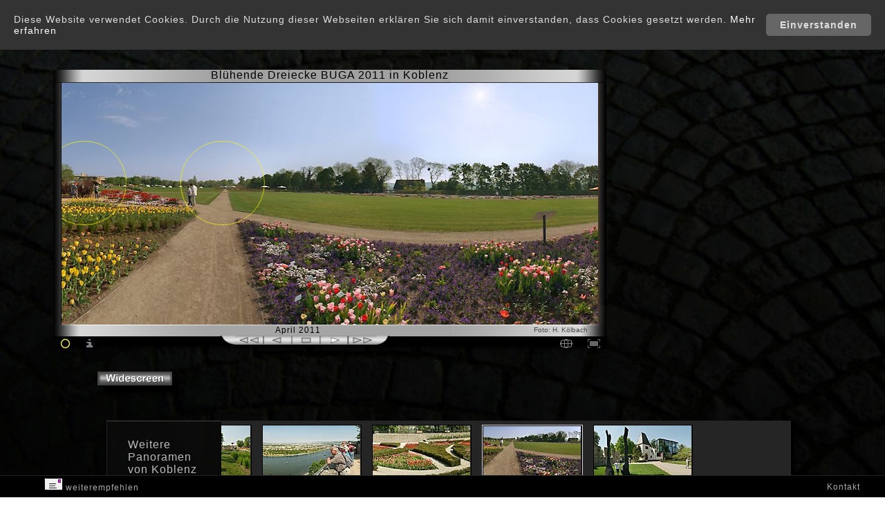

--- FILE ---
content_type: text/html
request_url: https://www.stadtpanoramen.de/koblenz/bluehende_dreiecke.html
body_size: 7983
content:
<!doctype html>
<html lang="de">
<head>
<meta http-equiv="content-type" content="text/html;charset=utf-8">
<meta http-equiv="content-language" content="de">
<meta http-equiv="cache-control" content="max-age=604800">
<meta name="copyright" content="Helmut Kölbach">
<meta name="viewport" content="width=device-width, initial-scale=1.0">
<meta name="description" content="Blühende Dreiecke BUGA 2011 in Koblenz - 360° Panorama - aufgenommen im April 2011. Zum Bildinhalt Bundesgartenschau 2011 kann ein Info-Rahmen im Panoramafoto eingeblendet werden.">
<link href="../css/simplepanorama.css" rel="stylesheet" type="text/css">
<link href="../css/pan_small.css" rel="stylesheet" type="text/css">

<link href="../css/jquery.mCustomScrollbar.css" rel="stylesheet" type="text/css">
<link href="../css/jquery.mCustomScrollbar_h.css" rel="stylesheet" type="text/css">
<link rel="stylesheet" type="text/css" media="screen" href="../css/cook.css">
<link rel="shortcut icon" href="../icon.ico">
<link rel="alternate" hreflang="en" href="https://www.panorama-cities.net/koblenz/blooming_triangles.html">
<script type="text/javascript" src="../js/jquery-1.11.2.min.js"></script>
<script type="text/javascript" src="../js/jquery-ui.min.js"></script>
<script type="text/javascript" src="../js/jquery.mousewheel.min.js"></script>
<script type="text/javascript" src="../js/jquery.mCustomScrollbar.concat.min.js"></script>
<script type="text/javascript" src="../js/modernizr.js"></script>
<script type="text/javascript" src="../js/simple-panorama.min.js"></script>
<script type="text/javascript" src="../js/j_pano.js"></script>
<script>
<!-- 
$(function(){pano = new SimplePanorama({'selector': '#pano',
'imagePath': 'https://www.panorama-cities.net/koblenz/panoramas/bluehende_dreiecke_3.jpg',
'modules': ['move_mousedown', 'move_swipe'],
'initialPos':1066,
'repeative': true,
'callback': function(){
pano.createCircleHotspot("<a href='gruenes_kompetenzzentrum.html'><span class='title'> Grünes Kompetenzzentrum &nbsp; 80m</span></a>", 422,155,70,"intern");
pano.createCircleHotspot("<a href='vollautomatischer_garten.html'><span class='title'> Vollautomatischer Garten &nbsp; 80m</span></a>", 211,155,70,"intern");
pano.createCircleHotspot("<a href='pflanzenschauhaus.html'><span class='title'> Pflanzenschauhaus &nbsp; 150m</span></a>", 1666,155,60,"intern");
pano.createCircleHotspot("<a href='aufgang_wald_im_wandel.html'><span class='title'> Aufgang Wald im Wandel BUGA 2011 &nbsp; 190m</span></a>", 833,144,60,"intern");
pano.createCircleHotspot("<a href='kletterspielplatz.html'><span class='title'> Zum Kletterspielplatz &nbsp; 340m</span></a>", 1033,144,60,"intern");

pano.createRectHotspot( "<a href='https://de.wikipedia.org/wiki/Bundesgartenschau_2011'><span class='title'>Bundesgartenschau 2011 </span><span class='title_url'><br>de.wikipedia.org</span></a>", 266,76,443,199,"extern");

pano.showHotspots("intern",true);
pano.showHotspots("extern",false);
pano.showHotspots("info",false);
pano.showHotspots("screen",false);
var spotcss = $('.sp-hotspot');
var linkInf = $('#linkInfos');
var linktxt = $('.no-touch #linkinfo');
var linktxt_url = $('#link_url');
var t_linktxt = $('.touch #linkinfo');
linktxt_url.hide();
function int_spot(){pano.showHotspots("intern",true);
pano.showHotspots("extern",false);
pano.showHotspots("info",false);
pano.showHotspots("screen",false);
linktxt_url.hide();
spotcss.css({'border-width': '2px', 'border-color': 'rgba(250,250,110,1)', 'background-color': 'rgba(0,0,0,.07)'});
$( "#linkinfo" ).text( "Virtueller Panorama-Rundgang ist aktiviert!" );
layeronoff('tour','','show','noj_infolink','','hide','street','','hide','noj_txt','','hide');
$('#noj_all_inf').show();};
function ext_info(){pano.showHotspots("extern",true);
pano.showHotspots("intern",false);
pano.showHotspots("info",false);
pano.showHotspots("screen",false);
spotcss.css({'border-width': '2px', 'border-color': 'rgba(190,190,190,1)', 'background-color': 'rgba(0,0,0,.07)'});
$( "#linkinfo" ).text( "Info-Links im Bild sind aktiviert!" );
linktxt_url.css({'opacity': 1,'color': 'rgb(210,210,210)'});
layeronoff('noj_infolink','','show','tour','','hide','street','','hide','noj_txt','','hide');
$('#noj_all_inf').show();};
function streets_info(){pano.showHotspots("info",true);
pano.showHotspots("screen",true);
pano.showHotspots("extern",false);
pano.showHotspots("intern",false);
linktxt_url.hide();
spotcss.css({'color':'rgba(0,0,0,0)', 'border-width': '0', 'background-color': 'rgba(0,0,0,0)'});
layeronoff('street','','show','tour','','hide','noj_infolink','','hide','noj_txt','','hide');
$('#noj_all_inf').show();};
function off_info(){pano.showHotspots("intern",false);
pano.showHotspots("extern",false);
pano.showHotspots("info",false);
pano.showHotspots("screen",false);
$('#noj_all_inf').hide();};
$('#hotsp').click(function(){int_spot();
$('#hotsp').hide();
$('#hotsp_hide').show();
$('#off').css({'visibility':'hidden'});
$('#linkinfo').css({'opacity': 1,'color': 'rgb(250,250,90)'});});
$('#hotsp_hide').click(function(){pano.showHotspots("intern",false);
$('#hotsp').show();
$('#hotsp_hide').hide();
linkInf.hide();
$('#noj_all_inf').hide();});
$('#ext').click(function(){ext_info();

$('#hotsp').show();
$('#hotsp_hide').hide();
$('#off').css({'visibility':'visible'});
$('#linkinfo').css({'opacity': 1,'color': 'rgb(210,210,210)'});
linktxt_url.css({'margin-left': '12px','opacity': 1,'color': 'rgb(210,210,210)'});
linkInf.fadeIn();});
$('#off').click(function(){off_info();

$('#hotsp').show();
$('#hotsp_hide').hide();
$('#off').css({'visibility':'hidden'});
linkInf.hide();});
$('.sp-hotspot').on('mouseenter', function(event){spotcss.css({'cursor': 'pointer'});
linktxt.text($(event.target).find('.title').text());
linkInf.fadeIn();});
$('.sp-hotspot').on('mouseleave', function(){linkInf.hide();});
$('.sp-rect').on('mouseenter', function(event){linktxt_url.text($(event.target).find('.title_url').text());
linktxt_url.fadeIn();
spotcss.css({'border-color': 'rgba(190,190,190,1)'});});
$('.sp-rect').on('mouseleave', function(event){linktxt_url.hide();});
$('.sp-hotspot').on('click', function(event){
spotxt = $(this).html();
startpos = spotxt.indexOf('href="');
endpos = spotxt.indexOf('"><span');
spotlink = $(this).html().slice(startpos+6 ,endpos);
if (startpos != -1){
location.href = spotlink;}
else{t_linktxt.text($(event.target).find('.title').text());}});
$('.sp-container').on("touchend", function(){if (pano.speed.x < 0){pano.setTargetSpeed(-0.1);
button(bus,Bildrr2);tbutton(bus_t,Bildrr2);}
else{pano.setTargetSpeed(0.1);button(bus,Bildll2);tbutton(bus_t,Bildll2);}});}});
$("#pano").mousedown(function(){button(bus,Bildstop2)});
pano.setTargetSpeed(-0.05);button(bus,Bildr2);});
(function($){$(document).ready(function (){$(window).load(function(){
$("#cont").mCustomScrollbar({horizontalScroll:true,});
var anc = "#bluehende_dreiecke";
$("#cont").mCustomScrollbar("scrollTo",anc);
$(anc).addClass("active");
$("#cont").mouseover(function(){$(anc).removeClass("active");});
$("#cont").mouseleave(function(){$(anc).addClass("active");});});
fname=window.location.href;
file_hd=fname.replace(/.html/,"_full_hd.html");
$('#vbbut').click(function(){location.href=file_hd;});
file_ws=fname.replace(/.html/,"_5c.html");
$('#wsbut').click(function(){location.href=file_ws;});});})(jQuery);
//-->
</script>
<!-- Cookie  Start -->
<div id="spcookie">
<a onClick="var d = new Date(); d = new Date(d.getTime() +1000*60*60*24*660); document.cookie = 'spcookie=1; expires='+ d.toGMTString() + ';'; document.getElementById('spcookie').style.display = 'none';" class="button">Einverstanden</a>
<p class="cookiemessage">Diese Website verwendet Cookies. Durch die Nutzung dieser Webseiten erklären Sie sich damit einverstanden, dass Cookies gesetzt werden.
<a href="https://www.stadtpanoramen.de/html/datenschutz.html">Mehr erfahren </a></p>
</div>
<script>
a = document.cookie;while(a != ''){while(a.substr(0,1) == ' '){a = a.substr(1,a.length);}cn = a.substring(0,a.indexOf('='));if(a.indexOf(';') != -1){cw = a.substring(a.indexOf('=')+1,a.indexOf(';'));}else{cw = a.substr(a.indexOf('=')+1,a.length);}if(cn == 'spcookie'){r = cw;}i = a.indexOf(';')+1;if(i == 0){i = a.length}a = a.substring(i,a.length);}if(r == '1') document.getElementById('spcookie').style.display = 'none';
</script>
<!-- Cookie End -->
<title>Blühende Dreiecke BUGA 2011 Koblenz - StadtPanorama </title>
</head>
<body>
<header>
<div class="whead">
<div class="logo">
<a href="https://www.stadtpanoramen.de/" target="_top"><img src="../navpic/logo.png" width="124" height="51" alt="Stadtpanoramen" border="0"></a>
</div>
<div class="city">
<a href="https://www.stadtpanoramen.de/koblenz/panoramen_buga_2011.html">BUGA 2011</a>in <a href="https://www.stadtpanoramen.de/koblenz/" target="_top">Koblenz</a>
</div>
<div class="cities">
<a href="https://www.stadtpanoramen.de/stadt/" title="Städte-Bilder Übersicht" class="city-top">Städte</a>
<div class="service">
<a href="https://www.stadtpanoramen.de/html/photo-service.html" title="Panoramabilder und virtuelle Rundgänge">Photo-Service </a>
</div>
</div>
</div>
</header>
<div class="allcontent">
<div class="all">
<div id="nojava">
<h1>Blühende Dreiecke BUGA 2011 in Koblenz
</h1>
<div id="panoramaWrapper">
<div class="rahmen_w">
<div class="rahmen_wol">
</div>
<div class="rahmen_wor">
</div>
<div id="rahmen_wom">
</div>
</div>
<div id="panobord">
<div class="bord_l">
<img src="../navpic/st_detail_bsp_07.jpg" alt="" width="11" height="351">
</div>
<div class="bord_r">
<img src="../navpic/st_detail_bsp_09.jpg" alt="" width="11" height="351"><br>
</div>
<div id="pano">
<div class="loadcircle">
<img src="../navpic/load.gif">
</div>
</div>
<div id="linkInfos">
<div id="linkinfo">
</div>
<div id="link_url">
</div>
</div>
</div>
<div class="rahmen_wu">
<div class="rahmen_wul"><img src="../navpic/pan.gif" alt="" width="119" height="14">
</div>
<div class="rahmen_wur"><a class="foto" href="https://www.stadtpanoramen.de/html/st_kontakt_index.html">Foto: H. Kölbach</a>
</div>
<div class="rahmen_wum"> April 2011
</div>
</div>
</div>
<div id="all_buttons">
<div id="buttons">
<div id="hotsp" style="width:35px;height:15px;float: left;cursor:pointer;">
<img src="../navpic/hotspot.jpg" width="18" height="15" title=" Panorama-Tour einblenden " alt="" border="0" name="hotspotname" onmouseleave="tauschhot(hotspotname,hot)" onmouseover="tauschhot(hotspotname,hot_h)">
</div>
<div id="hotsp_hide" style="width:35px;height:15px;float: left;cursor:pointer;">
<img src="../navpic/hotspot_hide.jpg" width="18" height="15" title=" Panorama-Tour ausblenden " alt="" border="0">
</div>
<div id="ext" style="width:35px;height:15px;float: left;cursor:pointer;">
<img src="../navpic/infos.jpg" width="18" height="15" title=" Info-Links einblenden " alt="" border="0" name="infosname" onmouseleave="tauschin(infosname,infos)" onmouseover="tauschin(infosname,infos_h)">
</div>
<div id="streets" style="width:35px;height:15px;float: left;cursor:pointer;display:none;">
<img src="../navpic/street.jpg" width="18" height="15" title=" Straßennamen einblenden " alt="" border="0" name="streetname" onmouseleave="tauschstr(streetname,street)" onmouseover="tauschstr(streetname,street_h)">
</div>
<div id="off" style=" width:35px;height:15px;float:left;cursor:pointer;visibility:hidden;">
<img src="../navpic/off.jpg" width="18" height="15" name="offname" title=" Infos im Bild ausblenden " alt="" border="0" onmouseleave="tauschoff(offname,off)" onmouseover="tauschoff(offname,off_h)">
</div>
</div>
<div id="vbbut" style="margin-top:2px;margin-right:8px;width: 20px;height:15px;float:right;cursor:pointer;"><img src="../navpic/fullscreen_d.jpg" width="18" height="15" title="Panorama in Vollbild-Ansicht" alt="" border="0" name="vbname" onmouseleave="tauschvb(vbname,vb)" onmouseover="tauschvb(vbname,vb_h)"></div>
<div id="gps" style="margin-top:2px;margin-right:20px;width:20px;height:15px;float:right;">
<a href="karte_bluehende_dreiecke.html" title="Koblenz-Karte mit Aufnahme-Standort Blühende Dreiecke"><img src="../navpic/gps.jpg" width="18" height="15" alt="" border="0" name="gpsname" onmouseleave="tauschgps(gpsname,gps)" onmouseover="tauschgps(gpsname,gps_h)" ></a>
</div>
<div class="rotatbut" >
<img src="../navpic/taste-lll.png" alt="" width="26" height="13"><img src="../navpic/tastenaus.jpg" alt="" width="205" height="13" border="0" name="bus" usemap="#busMap"><img src="../navpic/taste-rrr.png" alt="" width="22" height="13" border="0">
</div>
</div>
</div>
<div id="noj_all_inf">
<div id="noj_infolink">
<span style="line-height:23px;letter-spacing: 2px;color: rgb(230, 230, 230);">Info-Links im Bild: </span>
<ul>
<li>Bundesgartenschau 2011</li>
</ul>
</div>
<div id="tour">
<span style="line-height:22px;letter-spacing: 2px;color: rgb(230, 230, 230);">Panorama-Tour </span>
<span style="line-height:22px;color: rgb(230, 230, 230);">Virtueller Rundgang </span>
<br>Nächstes Panorama:
<ul>
<li><a href="https://stadtpanoramen.de/koblenz/gruenes_kompetenzzentrum.html" class="yellow">Grünes Kompetenzzentrum</a></li>
<li><a href="https://stadtpanoramen.de/koblenz/vollautomatischer_garten.html" class="yellow">Vollautomatischer Garten</a></li>
<li><a href="https://stadtpanoramen.de/koblenz/pflanzenschauhaus.html" class="yellow">Pflanzenschauhaus</a></li>
<li><a href="https://stadtpanoramen.de/koblenz/aufgang_wald_im_wandel.html" class="yellow">Aufgang Wald im Wandel</a></li>
<li><a href="https://stadtpanoramen.de/koblenz/kletterspielplatz.html" class="yellow">Kletterspielplatz</a></li>
</ul>
</div>
<div id="street">
<span style="line-height:23px;letter-spacing: 2px;color: rgb(230, 230, 230);">Straßen: </span>
<ul>
</ul>
</div>
</div>
<div id="ads">
</div>
</div>
<div id="full">
<a href="bluehende_dreiecke_5c.html" onMouseOut="tauschc(cname,Bild7)" onMouseOver="tauschc(cname,Bild8)"><img src="../navpic/bcine.gif" width="108" height="20" title="Panorama in voller Breite" alt="" name="cname" border="0"></a>
</div>
<div class="pad">
</div>
<div id="content-b">
<div>
<a name="fotos-koblenz"></a>
</div>
<div id="menue">
<ul>
<li>Weitere <br><a href="koblenz_panoramen.html">Panoramen von Koblenz</a></li>
</ul>
</div>
<nav>
<div id="cont" class="wrapper">
<div id="thumbnails">
<div class="anch"><a name="seilbahn-talstation"></a>
</div>
<div id="seilbahn-talstation" class="thumbWrapper" style="background-image: url(https://www.panorama-cities.net/koblenz/photos/seilbahn-talstation.jpg)">
<a href="seilbahn-talstation.html" title="Seilbahn-Talstation  " target="_top">
<span class="title">Seilbahn-Talstation</span></a>
</div>
<div class="anch"><a name="schlosspark"></a>
</div>
<div id="schlosspark" class="thumbWrapper" style="background-image: url(https://www.panorama-cities.net/koblenz/photos/schlosspark.jpg)">
<a href="schlosspark.html" title="Schlosspark  " target="_top">
<span class="title">Schlosspark</span></a>
</div>
<div class="anch"><a name="josef-goerres-platz"></a>
</div>
<div id="josef-goerres-platz" class="thumbWrapper" style="background-image: url(https://www.panorama-cities.net/koblenz/photos/josef-goerres-platz.jpg)">
<a href="josef-goerres-platz.html" title="Josef-Görres-Platz  " target="_top">
<span class="title">Josef-Görres-Platz</span></a>
</div>
<div class="anch"><a name="alte_burg"></a>
</div>
<div id="alte_burg" class="thumbWrapper" style="background-image: url(https://www.panorama-cities.net/koblenz/photos/alte_burg.jpg)">
<a href="alte_burg.html" title="140° Panorama Alte Burg am Moselufer  " target="_top">
<span class="title">Alte Burg</span></a>
</div>
<div class="anch"><a name="stadtansicht_koblenz"></a>
</div>
<div id="stadtansicht_koblenz" class="thumbWrapper" style="background-image: url(https://www.panorama-cities.net/koblenz/photos/stadtansicht_koblenz.jpg)">
<a href="stadtansicht_koblenz.html" title="100° Panorama Stadtansicht  " target="_top">
<span class="title">Stadtansicht Koblenz</span></a>
</div>
<div class="anch"><a name="deutschherrenhaus"></a>
</div>
<div id="deutschherrenhaus" class="thumbWrapper" style="background-image: url(https://www.panorama-cities.net/koblenz/photos/deutschherrenhaus.jpg)">
<a href="deutschherrenhaus.html" title="Deutschherrenhaus  " target="_top">
<span class="title">Deutschherrenhaus</span></a>
</div>
<div class="anch"><a name="altstadt"></a>
</div>
<div id="altstadt" class="thumbWrapper" style="background-image: url(https://www.panorama-cities.net/koblenz/photos/altstadt.jpg)">
<a href="altstadt.html" title="Altstadt am Jesuitenplatz  " target="_top">
<span class="title">Altstadt</span></a>
</div>
<div class="anch"><a name="busbahnhof"></a>
</div>
<div id="busbahnhof" class="thumbWrapper" style="background-image: url(https://www.panorama-cities.net/koblenz/photos/busbahnhof.jpg)">
<a href="busbahnhof.html" title="Busbahnhof am Hauptbahnhof  " target="_top">
<span class="title">Busbahnhof</span></a>
</div>
<div class="anch"><a name="ehrenbreitstein"></a>
</div>
<div id="ehrenbreitstein" class="thumbWrapper" style="background-image: url(https://www.panorama-cities.net/koblenz/photos/ehrenbreitstein.jpg)">
<a href="ehrenbreitstein.html" title="70° Panorama KO-Ehrenbreitstein  " target="_top">
<span class="title">Ehrenbreitstein</span></a>
</div>
<div class="anch"><a name="theater"></a>
</div>
<div id="theater" class="thumbWrapper" style="background-image: url(https://www.panorama-cities.net/koblenz/photos/theater.jpg)">
<a href="theater.html" title="Theater am Deinhardplatz  " target="_top">
<span class="title">Theater</span></a>
</div>
<div class="anch"><a name="schloss"></a>
</div>
<div id="schloss" class="thumbWrapper" style="background-image: url(https://www.panorama-cities.net/koblenz/photos/schloss.jpg)">
<a href="schloss.html" title="150° Panorama Kurfürstliches Schloss  " target="_top">
<span class="title">Schloss</span></a>
</div>
<div class="anch"><a name="deutsches_eck"></a>
</div>
<div id="deutsches_eck" class="thumbWrapper" style="background-image: url(https://www.panorama-cities.net/koblenz/photos/deutsches_eck.jpg)">
<a href="deutsches_eck.html" title="Deutsches Eck  " target="_top">
<span class="title">Deutsches Eck</span></a>
</div>
<div class="anch"><a name="hauptbahnhof"></a>
</div>
<div id="hauptbahnhof" class="thumbWrapper" style="background-image: url(https://www.panorama-cities.net/koblenz/photos/hauptbahnhof.jpg)">
<a href="hauptbahnhof.html" title="Hauptbahnhof  " target="_top">
<span class="title">Hauptbahnhof</span></a>
</div>
<div class="anch"><a name="mosel"></a>
</div>
<div id="mosel" class="thumbWrapper" style="background-image: url(https://www.panorama-cities.net/koblenz/photos/mosel.jpg)">
<a href="mosel.html" title="Mosel am Peter-Altmeier-Ufer  " target="_top">
<span class="title">Mosel</span></a>
</div>
<div class="anch"><a name="maatfrau_und_schutzmann"></a>
</div>
<div id="maatfrau_und_schutzmann" class="thumbWrapper" style="background-image: url(https://www.panorama-cities.net/koblenz/photos/maatfrau_und_schutzmann.jpg)">
<a href="maatfrau_und_schutzmann.html" title="Maatfrau und Schutzmann am Münzplatz  " target="_top">
<span class="title">Maatfrau und Schutzmann</span></a>
</div>
<div class="anch"><a name="strassencafes"></a>
</div>
<div id="strassencafes" class="thumbWrapper" style="background-image: url(https://www.panorama-cities.net/koblenz/photos/strassencafes.jpg)">
<a href="strassencafes.html" title="Straßencafés Firmungstraße  " target="_top">
<span class="title">Straßencafés</span></a>
</div>
<div class="anch"><a name="rhein"></a>
</div>
<div id="rhein" class="thumbWrapper" style="background-image: url(https://www.panorama-cities.net/koblenz/photos/rhein.jpg)">
<a href="rhein.html" title="270° Rhein-Panorama Konrad-Adenauer-Ufer  " target="_top">
<span class="title">Rhein</span></a>
</div>
<div class="anch"><a name="schaengelbrunnen"></a>
</div>
<div id="schaengelbrunnen" class="thumbWrapper" style="background-image: url(https://www.panorama-cities.net/koblenz/photos/schaengelbrunnen.jpg)">
<a href="schaengelbrunnen.html" title="Schängelbrunnen  " target="_top">
<span class="title">Schängelbrunnen</span></a>
</div>
<div class="anch"><a name="altstadt_pub"></a>
</div>
<div id="altstadt_pub" class="thumbWrapper" style="background-image: url(https://www.panorama-cities.net/koblenz/photos/altstadt_pub.jpg)">
<a href="altstadt_pub.html" title="Altstadt Pub  " target="_top">
<span class="title">Altstadt Pub</span></a>
</div>
<div class="anch"><a name="gauklerfest"></a>
</div>
<div id="gauklerfest" class="thumbWrapper" style="background-image: url(https://www.panorama-cities.net/koblenz/photos/gauklerfest.jpg)">
<a href="gauklerfest.html" title="Gauklerfest - Am Plan  " target="_top">
<span class="title">Gauklerfest</span></a>
</div>
<div class="anch"><a name="florinsmarkt"></a>
</div>
<div id="florinsmarkt" class="thumbWrapper" style="background-image: url(https://www.panorama-cities.net/koblenz/photos/florinsmarkt.jpg)">
<a href="florinsmarkt.html" title="Florinsmarkt  " target="_top">
<span class="title">Florinsmarkt</span></a>
</div>
<div class="anch"><a name="schlossstrasse"></a>
</div>
<div id="schlossstrasse" class="thumbWrapper" style="background-image: url(https://www.panorama-cities.net/koblenz/photos/schlossstrasse.jpg)">
<a href="schlossstrasse.html" title="Schloßstraße  " target="_top">
<span class="title">Schloßstraße</span></a>
</div>
<div class="anch"><a name="palais"></a>
</div>
<div id="palais" class="thumbWrapper" style="background-image: url(https://www.panorama-cities.net/koblenz/photos/palais.jpg)">
<a href="palais.html" title="Palais am Josef-Görres-Platz  " target="_top">
<span class="title">Palais</span></a>
</div>
<div class="anch"><a name="rhein-mosel-halle"></a>
</div>
<div id="rhein-mosel-halle" class="thumbWrapper" style="background-image: url(https://www.panorama-cities.net/koblenz/photos/rhein-mosel-halle.jpg)">
<a href="rhein-mosel-halle.html" title="Rhein-Mosel-Halle  " target="_top">
<span class="title">Rhein-Mosel-Halle</span></a>
</div>
<div class="anch"><a name="oberlandesgericht"></a>
</div>
<div id="oberlandesgericht" class="thumbWrapper" style="background-image: url(https://www.panorama-cities.net/koblenz/photos/oberlandesgericht.jpg)">
<a href="oberlandesgericht.html" title="Oberlandesgericht  " target="_top">
<span class="title">Oberlandesgericht</span></a>
</div>
<div class="anch"><a name="cafe_am_bahnhof"></a>
</div>
<div id="cafe_am_bahnhof" class="thumbWrapper" style="background-image: url(https://www.panorama-cities.net/koblenz/photos/cafe_am_bahnhof.jpg)">
<a href="cafe_am_bahnhof.html" title="Café am Bahnhof  " target="_top">
<span class="title">Café am Bahnhof</span></a>
</div>
<div class="anch"><a name="faehre"></a>
</div>
<div id="faehre" class="thumbWrapper" style="background-image: url(https://www.panorama-cities.net/koblenz/photos/faehre.jpg)">
<a href="faehre.html" title="Rheinfähre nach Ehrenbreitstein  " target="_top">
<span class="title">Fähre</span></a>
</div>
<div class="anch"><a name="weindorf"></a>
</div>
<div id="weindorf" class="thumbWrapper" style="background-image: url(https://www.panorama-cities.net/koblenz/photos/weindorf.jpg)">
<a href="weindorf.html" title="Weindorf  " target="_top">
<span class="title">Weindorf</span></a>
</div>
<div class="anch"><a name="weindorf-terrasse"></a>
</div>
<div id="weindorf-terrasse" class="thumbWrapper" style="background-image: url(https://www.panorama-cities.net/koblenz/photos/weindorf-terrasse.jpg)">
<a href="weindorf-terrasse.html" title="Weindorf-Terrasse  " target="_top">
<span class="title">Weindorf-Terrasse</span></a>
</div>
<div class="anch"><a name="aussichtsplattform_rheinkavalier"></a>
</div>
<div id="aussichtsplattform_rheinkavalier" class="thumbWrapper" style="background-image: url(https://www.panorama-cities.net/koblenz/photos/aussichtsplattform_rheinkavalier.jpg)">
<a href="aussichtsplattform_rheinkavalier.html" title="Aussichtsplattform Rheinkavalier  " target="_top">
<span class="title">Aussichtsplattform Rheinkavalier</span></a>
</div>
<div class="anch"><a name="archaeologische_abteilung"></a>
</div>
<div id="archaeologische_abteilung" class="thumbWrapper" style="background-image: url(https://www.panorama-cities.net/koblenz/photos/archaeologische_abteilung.jpg)">
<a href="archaeologische_abteilung.html" title="Archäologische Abteilung Festung Ehrenbreitstein " target="_top">
<span class="title">Archäologische Abteilung</span></a>
</div>
<div class="anch"><a name="kasemattenbau"></a>
</div>
<div id="kasemattenbau" class="thumbWrapper" style="background-image: url(https://www.panorama-cities.net/koblenz/photos/kasemattenbau.jpg)">
<a href="kasemattenbau.html" title="Kasemattenbau Festung Ehrenbreitstein " target="_top">
<span class="title">Kasemattenbau</span></a>
</div>
<div class="anch"><a name="ritterspiele"></a>
</div>
<div id="ritterspiele" class="thumbWrapper" style="background-image: url(https://www.panorama-cities.net/koblenz/photos/ritterspiele.jpg)">
<a href="ritterspiele.html" title="Ritterspiele Festung Ehrenbreitstein " target="_top">
<span class="title">Ritterspiele</span></a>
</div>
<div class="anch"><a name="historischer_markt"></a>
</div>
<div id="historischer_markt" class="thumbWrapper" style="background-image: url(https://www.panorama-cities.net/koblenz/photos/historischer_markt.jpg)">
<a href="historischer_markt.html" title="Historischer Markt Festung Ehrenbreitstein " target="_top">
<span class="title">Historischer Markt</span></a>
</div>
<div class="anch"><a name="historienspiele"></a>
</div>
<div id="historienspiele" class="thumbWrapper" style="background-image: url(https://www.panorama-cities.net/koblenz/photos/historienspiele.jpg)">
<a href="historienspiele.html" title="720° Panorama Historienspiele Festung Ehrenbreitstein " target="_top">
<span class="title">Historienspiele</span></a>
</div>
<div class="anch"><a name="spectaculatius"></a>
</div>
<div id="spectaculatius" class="thumbWrapper" style="background-image: url(https://www.panorama-cities.net/koblenz/photos/spectaculatius.jpg)">
<a href="spectaculatius.html" title="Spectaculatius-Bühne Festung Ehrenbreitstein " target="_top">
<span class="title">Spectaculatius</span></a>
</div>
<div class="anch"><a name="festung_ehrenbreitstein"></a>
</div>
<div id="festung_ehrenbreitstein" class="thumbWrapper" style="background-image: url(https://www.panorama-cities.net/koblenz/photos/festung_ehrenbreitstein.jpg)">
<a href="festung_ehrenbreitstein.html" title="Landbastion Festung Ehrenbreitstein  " target="_top">
<span class="title">Festung Ehrenbreitstein</span></a>
</div>
<div class="anch"><a name="lange_linie"></a>
</div>
<div id="lange_linie" class="thumbWrapper" style="background-image: url(https://www.panorama-cities.net/koblenz/photos/lange_linie.jpg)">
<a href="lange_linie.html" title="Lange Linie Festung Ehrenbreitstein " target="_top">
<span class="title">Lange Linie</span></a>
</div>
<div class="anch"><a name="rheinufertreppen"></a>
</div>
<div id="rheinufertreppen" class="thumbWrapper" style="background-image: url(https://www.panorama-cities.net/koblenz/photos/rheinufertreppen.jpg)">
<a href="rheinufertreppen.html" title="Rheinufertreppen  " target="_top">
<span class="title">Rheinufertreppen</span></a>
</div>
<div class="anch"><a name="rundfahrten-anleger"></a>
</div>
<div id="rundfahrten-anleger" class="thumbWrapper" style="background-image: url(https://www.panorama-cities.net/koblenz/photos/rundfahrten-anleger.jpg)">
<a href="rundfahrten-anleger.html" title="Rundfahrten-Anleger  " target="_top">
<span class="title">Rundfahrten-Anleger</span></a>
</div>
<div class="anch"><a name="aufgang_wald_im_wandel"></a>
</div>
<div id="aufgang_wald_im_wandel" class="thumbWrapper" style="background-image: url(https://www.panorama-cities.net/koblenz/photos/aufgang_wald_im_wandel.jpg)">
<a href="aufgang_wald_im_wandel.html" title="Aufgang Wald im Wandel BUGA 2011  " target="_top">
<span class="title">Aufgang Wald im Wandel</span></a>
</div>
<div class="anch"><a name="seilbahn"></a>
</div>
<div id="seilbahn" class="thumbWrapper" style="background-image: url(https://www.panorama-cities.net/koblenz/photos/seilbahn.jpg)">
<a href="seilbahn.html" title="Seilbahn über den Rhein  " target="_top">
<span class="title">Seilbahn</span></a>
</div>
<div class="anch"><a name="auf_der_mauer"></a>
</div>
<div id="auf_der_mauer" class="thumbWrapper" style="background-image: url(https://www.panorama-cities.net/koblenz/photos/auf_der_mauer.jpg)">
<a href="auf_der_mauer.html" title="Auf der Mauer  " target="_top">
<span class="title">Auf der Mauer</span></a>
</div>
<div class="anch"><a name="muenzplatz"></a>
</div>
<div id="muenzplatz" class="thumbWrapper" style="background-image: url(https://www.panorama-cities.net/koblenz/photos/muenzplatz.jpg)">
<a href="muenzplatz.html" title="Münzplatz  " target="_top">
<span class="title">Münzplatz</span></a>
</div>
<div class="anch"><a name="buehne_am_deutschen_eck"></a>
</div>
<div id="buehne_am_deutschen_eck" class="thumbWrapper" style="background-image: url(https://www.panorama-cities.net/koblenz/photos/buehne_am_deutschen_eck.jpg)">
<a href="buehne_am_deutschen_eck.html" title="120° Panorama BUGA-Bühne am Deutschen Eck  " target="_top">
<span class="title">Bühne am Deutschen Eck</span></a>
</div>
<div class="anch"><a name="jesuitenplatz"></a>
</div>
<div id="jesuitenplatz" class="thumbWrapper" style="background-image: url(https://www.panorama-cities.net/koblenz/photos/jesuitenplatz.jpg)">
<a href="jesuitenplatz.html" title="Jesuitenplatz  " target="_top">
<span class="title">Jesuitenplatz</span></a>
</div>
<div class="anch"><a name="pflanzenschauhaus"></a>
</div>
<div id="pflanzenschauhaus" class="thumbWrapper" style="background-image: url(https://www.panorama-cities.net/koblenz/photos/pflanzenschauhaus.jpg)">
<a href="pflanzenschauhaus.html" title="Pflanzenschauhaus BUGA 2011 " target="_top">
<span class="title">Pflanzenschauhaus</span></a>
</div>
<div class="anch"><a name="bluetengarten"></a>
</div>
<div id="bluetengarten" class="thumbWrapper" style="background-image: url(https://www.panorama-cities.net/koblenz/photos/bluetengarten.jpg)">
<a href="bluetengarten.html" title="Blütengarten im Blumenhof BUGA 2011 " target="_top">
<span class="title">Blütengarten</span></a>
</div>
<div class="anch"><a name="musikerskulpturen"></a>
</div>
<div id="musikerskulpturen" class="thumbWrapper" style="background-image: url(https://www.panorama-cities.net/koblenz/photos/musikerskulpturen.jpg)">
<a href="musikerskulpturen.html" title="Musikerskulpturen BUGA 2011 " target="_top">
<span class="title">Musikerskulpturen</span></a>
</div>
<div class="anch"><a name="echolot-pavillon"></a>
</div>
<div id="echolot-pavillon" class="thumbWrapper" style="background-image: url(https://www.panorama-cities.net/koblenz/photos/echolot-pavillon.jpg)">
<a href="echolot-pavillon.html" title="Echolot-Pavillon BUGA 2011 " target="_top">
<span class="title">Echolot-Pavillon</span></a>
</div>
<div class="anch"><a name="huegelbeete"></a>
</div>
<div id="huegelbeete" class="thumbWrapper" style="background-image: url(https://www.panorama-cities.net/koblenz/photos/huegelbeete.jpg)">
<a href="huegelbeete.html" title="Hügelbeete BUGA 2011 " target="_top">
<span class="title">Hügelbeete</span></a>
</div>
<div class="anch"><a name="stadthausgarten"></a>
</div>
<div id="stadthausgarten" class="thumbWrapper" style="background-image: url(https://www.panorama-cities.net/koblenz/photos/stadthausgarten.jpg)">
<a href="stadthausgarten.html" title="Stadthausgarten BUGA 2011 " target="_top">
<span class="title">Stadthausgarten</span></a>
</div>
<div class="anch"><a name="kletterspielplatz"></a>
</div>
<div id="kletterspielplatz" class="thumbWrapper" style="background-image: url(https://www.panorama-cities.net/koblenz/photos/kletterspielplatz.jpg)">
<a href="kletterspielplatz.html" title="Kletterspielplatz  " target="_top">
<span class="title">Kletterspielplatz</span></a>
</div>
<div class="anch"><a name="grand_cafe"></a>
</div>
<div id="grand_cafe" class="thumbWrapper" style="background-image: url(https://www.panorama-cities.net/koblenz/photos/grand_cafe.jpg)">
<a href="grand_cafe.html" title="Schlosspark am Café  " target="_top">
<span class="title">Grand Café</span></a>
</div>
<div class="anch"><a name="skulpturen"></a>
</div>
<div id="skulpturen" class="thumbWrapper" style="background-image: url(https://www.panorama-cities.net/koblenz/photos/skulpturen.jpg)">
<a href="skulpturen.html" title="Skulpturen auf der oberen Terrasse Festung Ehrenbreitstein " target="_top">
<span class="title">Skulpturen</span></a>
</div>
<div class="anch"><a name="steingarten"></a>
</div>
<div id="steingarten" class="thumbWrapper" style="background-image: url(https://www.panorama-cities.net/koblenz/photos/steingarten.jpg)">
<a href="steingarten.html" title="Steingarten BUGA 2011 " target="_top">
<span class="title">Steingarten</span></a>
</div>
<div class="anch"><a name="vollautomatischer_garten"></a>
</div>
<div id="vollautomatischer_garten" class="thumbWrapper" style="background-image: url(https://www.panorama-cities.net/koblenz/photos/vollautomatischer_garten.jpg)">
<a href="vollautomatischer_garten.html" title="Vollautomatischer Garten BUGA 2011 " target="_top">
<span class="title">Vollautomatischer Garten</span></a>
</div>
<div class="anch"><a name="seilbahn-bergstation"></a>
</div>
<div id="seilbahn-bergstation" class="thumbWrapper" style="background-image: url(https://www.panorama-cities.net/koblenz/photos/seilbahn-bergstation.jpg)">
<a href="seilbahn-bergstation.html" title="Seilbahn-Bergstation  " target="_top">
<span class="title">Seilbahn-Bergstation</span></a>
</div>
<div class="anch"><a name="gruenes_kompetenzzentrum"></a>
</div>
<div id="gruenes_kompetenzzentrum" class="thumbWrapper" style="background-image: url(https://www.panorama-cities.net/koblenz/photos/gruenes_kompetenzzentrum.jpg)">
<a href="gruenes_kompetenzzentrum.html" title="Grünes Kompetenzzentrum BUGA 2011 " target="_top">
<span class="title">Grünes Kompetenzzentrum</span></a>
</div>
<div class="anch"><a name="rastplaetze"></a>
</div>
<div id="rastplaetze" class="thumbWrapper" style="background-image: url(https://www.panorama-cities.net/koblenz/photos/rastplaetze.jpg)">
<a href="rastplaetze.html" title="Rastplätze BUGA 2011 " target="_top">
<span class="title">Rastplätze</span></a>
</div>
<div class="anch"><a name="aussichtsplatz"></a>
</div>
<div id="aussichtsplatz" class="thumbWrapper" style="background-image: url(https://www.panorama-cities.net/koblenz/photos/aussichtsplatz.jpg)">
<a href="aussichtsplatz.html" title="Aussichtsplatz mit Blick auf die Stadt  " target="_top">
<span class="title">Aussichtsplatz</span></a>
</div>
<div class="anch"><a name="schlossgarten"></a>
</div>
<div id="schlossgarten" class="thumbWrapper" style="background-image: url(https://www.panorama-cities.net/koblenz/photos/schlossgarten.jpg)">
<a href="schlossgarten.html" title="170° Panorama Schlossgarten  " target="_top">
<span class="title">Schlossgarten</span></a>
</div>
<div class="anch"><a name="bluehende_dreiecke"></a>
</div>
<div id="bluehende_dreiecke" class="thumbWrapper" style="background-image: url(https://www.panorama-cities.net/koblenz/photos/bluehende_dreiecke.jpg)">
<a href="bluehende_dreiecke.html" title="Blühende Dreiecke BUGA 2011 " target="_top">
<span class="title">Blühende Dreiecke</span></a>
</div>
<div class="anch"><a name="skulpturenhof"></a>
</div>
<div id="skulpturenhof" class="thumbWrapper" style="background-image: url(https://www.panorama-cities.net/koblenz/photos/skulpturenhof.jpg)">
<a href="skulpturenhof.html" title="Skulpturenhof am Deutschherrenhaus BUGA 2011 " target="_top">
<span class="title">Skulpturenhof</span></a>
</div>
<div class="thumbWrapper" style="background-color: rgba(34, 34, 34, 0.7)">
</div>
</div>
</div>
</nav>
</div>
<div class="pad">&nbsp;
</div>
<div class="adv_mobile"><script async src="//pagead2.googlesyndication.com/pagead/js/adsbygoogle.js"></script>
<!-- Mobile-Banner -->
<ins class="adsbygoogle" style="display:inline-block;width:320px;height:100px" data-ad-client="ca-pub-2069005959740847" data-ad-slot="6007215713"></ins>
<script>(adsbygoogle = window.adsbygoogle || []).push({});
</script>
</div>
<div class="advrow">
</div>
<div>
<map name="busMap">
<area shape="rect" coords="0,0,41,13" href="javascript:ll()" title="Schnell links drehen" alt="" onMouseUp="button(bus,Bildll2)" onMouseDown="button(bus,Bildll)">
<area shape="rect" coords="42,0,81,13" href="javascript:l()" title="Links drehen" alt="" onMouseUp="button(bus,Bildl2)" onMouseDown="button(bus,Bildl)">
<area shape="rect" coords="82,0,123,13" href="javascript:stop()" title="Stop" alt="" onMouseUp="button(bus,Bildstop2)" onMouseDown="button(bus,Bildstop)">
<area shape="rect" coords="124,0,164,13" href="javascript:r()" title="Rechts drehen" alt="" onMouseUp="button(bus,Bildr2)" onMouseDown="button(bus,Bildr)">
<area shape="rect" coords="165,0,210,13" href="javascript:rr()" title="Schnell rechts drehen" alt="" onMouseUp="button(bus,Bildrr2)" onMousedown="button(bus,Bildrr)">
</map>
<noscript style="color:#ff6666;font-size:20pt"><br>Das Panorama benötigt <a style="color:#ff6666;font-size:20pt;text-decoration:underline" href="https://ecosia.org/search.php?q=javascript+aktivieren">Javascript-Aktivierung! </a></noscript>
</div>
</div>
<footer>
<div class="f_left">
<a href="mailto:?subject=StadtPanorama%20Blühende Dreiecke BUGA 2011 Koblenz&body=Hallo%2c%0D%0A%0D%0Ahier%20ein%20interessantes%20Panorama%20von%20Koblenz%0D%0Awww%2Estadtpanoramen%2Ede%2Fkoblenz%2Fbluehende_dreiecke%2Ehtml%0D%0A%0D%0A%0D%0A%2A%2A%2A%2A%2A%2A%2A%2A%0D%0AA%20n%20l%20e%20i%20t%20u%20n%20g%0D%0AEmailadresse%20des%20Empf%C3%A4ngers%20eingeben%2c%0D%0Aden%20Text%20nach%20Belieben%20erg%C3%A4nzen%20und%0D%0Adiesen%20Anleitungsabschnitt%20vor%20dem%20Absenden%20entfernen%2E" title="per Email versenden"><img src="../navpic/brief.gif" width="27" height="18" border="0" alt="per Email"> weiterempfehlen </a>
</div>
<div class="f_right">
<a href="https://www.stadtpanoramen.de/html/kontakt.html">Kontakt</a>
</div>
</footer>
</body>
</html>


--- FILE ---
content_type: text/html; charset=utf-8
request_url: https://www.google.com/recaptcha/api2/aframe
body_size: 270
content:
<!DOCTYPE HTML><html><head><meta http-equiv="content-type" content="text/html; charset=UTF-8"></head><body><script nonce="G2Of6ZGuPPW42N7LNZxUHA">/** Anti-fraud and anti-abuse applications only. See google.com/recaptcha */ try{var clients={'sodar':'https://pagead2.googlesyndication.com/pagead/sodar?'};window.addEventListener("message",function(a){try{if(a.source===window.parent){var b=JSON.parse(a.data);var c=clients[b['id']];if(c){var d=document.createElement('img');d.src=c+b['params']+'&rc='+(localStorage.getItem("rc::a")?sessionStorage.getItem("rc::b"):"");window.document.body.appendChild(d);sessionStorage.setItem("rc::e",parseInt(sessionStorage.getItem("rc::e")||0)+1);localStorage.setItem("rc::h",'1768881101355');}}}catch(b){}});window.parent.postMessage("_grecaptcha_ready", "*");}catch(b){}</script></body></html>

--- FILE ---
content_type: text/javascript
request_url: https://www.stadtpanoramen.de/js/simple-panorama.min.js
body_size: 8455
content:
(function(){window.SimplePanorama=function(){function a(b){var c,d,e;if(this.maxPos={x:0,y:0},this.size={x:0,y:0},this.elem=null,this.img=null,this.subElem=null,this.pos={x:0,y:0},this.targetSpeed={x:0,y:0},this.speed={x:0,y:0},this.hsCounter=0,this.isRepeative=null,this.moduleData={},this.hotspots={},this.offset=0,this.speedOverride={x:!1,y:!1},e=b.elem,!e&&b.selector&&(e=$(b.selector)),!e.length)throw'No DOM element supplied for panorama, use "elem" or "selector."';if(this.elem=$('<div class="sp-container"></div>'),c=b.imagePath,!c)throw'No image path supplied for panorama, use "imagePath".';b.initialPos&&(this.pos.x=e.innerWidth()/2-b.initialPos),this.isRepeative=void 0===b.repeative?!0:b.repeative,this.img=new Image,d=this,this.img.onload=function(){var f,g,h,i,j;pathname=c.split("/");filename=pathname[4];imgname=filename.replace("_3.jpg","");charlow=imgname.charAt(0);charup=imgname.charAt(0).toUpperCase();iname=imgname.replace(charlow,charup);for(d.elem.css("height",this.height+"px"),g="<div>",h=d.isRepeative?2:0,f=i=0;h>=0?h>=i:i>=h;f=h>=0?++i:--i)g+='<img class="sp-image sp-number_'+f+'" src="'+c+'" alt="Panorama '+iname+'" />';return d.elem.html(g+"</div>"),d.subElem=$(d.elem.children()[0]),d.offset=d.isRepeative?this.width:0,d.subElem.css({width:this.width*(h+1)+"px",left:"-"+d.offset+"px"}),d.lastTick=(new Date).getTime(),d.updateSpeedTicks=0,window.setInterval(function(){return d._updatePano()},1),d.elem.mousedown(function(a){return a.preventDefault()}),d.elem.attr("oncontextmenu","return false;"),b.modules&&$.each(b.modules,function(b,c){return d.moduleData[c]={},a.modules[c](d,d.moduleData[c])}),e.html(d.elem),$(window).trigger("resize"),null!=(j=b.callback)&&j.call(d),$(d).trigger("loaded")},$(window).resize(function(){return d.size.x=d.img.width<d.elem.width()?d.img.width:d.elem.parent().innerWidth(),d.size.y=d.img.height<d.elem.height()?d.img.height:d.elem.parent().innerHeight(),d.elem.css("width",d.width+"px"),d.maxPos.x=d.isRepeative?d.img.width:d.img.width-d.size.x,d.maxPos.y=d.img.height-d.size.y}),this.img.src=c}return a.modules={},a.use3DTransform=Modernizr.csstransforms3d&&(navigator.userAgent.indexOf("Safari")<0||navigator.userAgent.indexOf("Chrome")>-1),a.prototype._updateSpeed=function(){return this.speedOverride.x?(this.speed.x=this.speedOverride.x,this.speedOverride.x=!1):this.speed.x=(1.8*this.speed.x+.2*this.targetSpeed.x)/2,this.speedOverride.y?(this.speed.y=this.speedOverride.y,this.speedOverride.y=!1):this.speed.y=(1.8*this.speed.y+.2*this.targetSpeed.y)/2},a.prototype.setCurrentSpeed=function(a,b){return null==b&&(b=!1),a&&(this.speedOverride.x=a),b?this.speedOverride.y=b:void 0},a.prototype.setTargetSpeed=function(a,b){return null==b&&(b=0),this.targetSpeed.x=a,this.targetSpeed.y=b},a.prototype._boundCoordinate=function(a,b){return a>0?0:-b>a?-b:a},a.prototype._updatePano=function(){var b,c,d,e,f;return e=(new Date).getTime(),d=e-this.lastTick,this.lastTick=e,this.updateSpeedTicks+=d,this.updateSpeedTicks>50&&(this._updateSpeed(),this.updateSpeedTicks=0),null!==this.subElem?(b=this.pos.x+this.speed.x*d,c=this.pos.y+this.speed.y*d,this.pos.x=this.isRepeative?b%this.maxPos.x:this._boundCoordinate(b,this.maxPos.x),this.pos.y=this._boundCoordinate(c,this.maxPos.y),a.use3DTransform?(f="translate3D("+this.pos.x+"px, "+this.pos.y+"px, 0)",this.subElem.css({"-o-transform":f,"-webkit-transform":f,"-moz-transform":f,"-ms-transform":f,transform:f})):(this.subElem.css("left",this.pos.x-this.offset+"px"),this.subElem.css("top",this.pos.y+"px"))):void 0},a.prototype.createCircleHotspot=function(a,b,c,d,e){var f;return f=this._prepareHotspot(a,"sp-circ",b-d,c-d,2*d,2*d),f.css("border-radius",d+"px"),this._populateTripleBuffer(f,e),this.hsCounter},a.prototype.createRectHotspot=function(a,b,c,d,e,f){var g;return g=this._prepareHotspot(a,"sp-rect",b,c,d,e),this._populateTripleBuffer(g,f),this.hsCounter},a.prototype._prepareHotspot=function(a,b,c,d,e,f){var g;return g=$('<div class="sp-number-'+ ++this.hsCounter+" sp-hotspot "+b+'"><div class="sp-hotspot-content">'+a+"</div></div>"),g.css({left:c+"px",top:d+"px",width:e+"px",height:f+"px"}),g},a.prototype.getRelativePos=function(a,b){var c,d,e;return c=this.elem.offset().left,e=this.elem.offset().top,d=new Object,d.x=Math.floor(a-c+this.img.width-this.pos.x),d.x%=this.img.width,d.y=Math.floor(b-e),d.y<0&&(d.y=0),d},a.prototype.getRotation=function(){return this.getRelativePos(this.elem.offset().left,0).x},a.prototype._populateTripleBuffer=function(a,b){var c,d,e;return this.hotspots[b]||(this.hotspots[b]=[]),this.isRepeative&&(c=a.clone(),d=a.clone(),e=parseInt(a.css("left").slice(0,-2)),c.css("left",e+this.img.width+"px"),d.css("left",e+2*this.img.width+"px"),this.subElem.append(c,d),this.hotspots[b].push(c,d)),this.subElem.append(a),this.hotspots[b].push(a)},a.prototype.showHotspots=function(a,b){var c,d,e,f,g;if(null==b&&(b=!0),this.hotspots[a]){for(f=this.hotspots[a],g=[],d=0,e=f.length;e>d;d++)c=f[d],b?g.push($(c).show()):g.push($(c).hide());return g}},a.prototype.removeHotspots=function(a){var b,c,d,e;if(this.hotspots[a]){for(e=this.hotspots[a],c=0,d=e.length;d>c;c++)b=e[c],$(b).remove();return this.hotspots[a]=[]}},a}()}).call(this),function(){SimplePanorama.modules.move_mousedown=function(a,b){return a.elem.on("mousedown",function(c){return 1===c.which?(b.mouseStart={x:c.pageX,y:c.pageY},a.elem.css("cursor","move"),c.preventDefault()):void 0}),$("*").on("mousemove",function(c){return void 0!==b.mouseStart?a.setTargetSpeed((b.mouseStart.x-c.pageX)/$(window).width()*3,(b.mouseStart.y-c.pageY)/$(window).height()*3):void 0}),$("*").on("mouseup",function(c){return void 0!==b.mouseStart&&1===c.which?(a.setTargetSpeed(0),a.elem.css("cursor","auto"),b.mouseStart=void 0):void 0})}}.call(this),function(){SimplePanorama.modules.move_mousehover=function(){return function(a){return a.elem.on("mousemove",function(b){var c;return a.setTargetSpeed(2-(b.pageX-a.elem.position().left)/a.elem.width()*4),c=a.targetSpeed.x>0?a.targetSpeed.x<1:a.targetSpeed.x>-1,c?a.setTargetSpeed(0):void 0})}}}.call(this),function(){SimplePanorama.modules.move_swipe=function(a,b){return a.elem.on("touchstart",function(c){return b.touchStart={x:c.originalEvent.touches[0].pageX,y:c.originalEvent.touches[0].pageY},a.setTargetSpeed(0)}),$("*").on("touchmove",function(c){var d,e;return void 0!==b.touchStart?(e={x:c.originalEvent.changedTouches[0].pageX,y:c.originalEvent.changedTouches[0].pageY},d={x:(e.x-b.touchStart.x)/100,y:(e.y-b.touchStart.y)/100},Math.abs(d.x)<Math.abs(a.speed.x)&&(d.x=!1),Math.abs(d.y)<Math.abs(a.speed.y)&&(d.y=!1),a.setCurrentSpeed(d.x,d.y),b.touchStart=e):void 0}),$("*").on("touchend",function(){return void 0!==b.touchStart?b.touchStart=void 0:void 0})}}.call(this),function(){SimplePanorama.modules.move_touch=function(a,b){return a.elem.on("touchstart",function(a){return b.touchStart={x:a.originalEvent.touches[0].pageX,y:a.originalEvent.touches[0].pageY}}),$("*").on("touchmove",function(c){return void 0!==b.touchStart?a.setTargetSpeed((b.touchStart.x-c.originalEvent.touches[0].pageX)/200,(b.touchStart.y-c.originalEvent.touches[0].pageY)/200):void 0}),$("*").on("touchend",function(){return void 0!==b.touchStart?(a.setTargetSpeed(0),b.touchStart=void 0):void 0})}}.call(this),function(){SimplePanorama.modules.show_coordinates=function(a){var b,c,d,e,f,g;return b=$('<div class="scInfoBox"><p></p><p></p><p></p></div>'),d={},c={},f={},e="SCTemp_9012457832451",g=function(){return $(b.children("p")[0]).html("Cursor: "+d.x+" "+d.y+"<br />Rotation: "+a.getRotation()),f.path&&($(b.children("p")[1]).html("Rechteck: "+f.path),f={}),c.path?($(b.children("p")[2]).html("Kreis: "+c.path),c={}):void 0},$(a).on("loaded",function(){return b.insertBefore(a.elem),setInterval(g,1e3/30)}),a.elem.on("mousedown",function(a){switch(a.which){case 3:return f.start=d;case 2:return c.pos=d}}),$("*").on("mouseup",function(a){switch(a.which){case 3:return f.path=f.x+","+f.y+","+(f.x+f.w)+","+(f.y+f.h);case 2:return c.path=c.pos.x+","+c.pos.y+","+c.r}}),$("*").on("contextmenu",function(){return!(f.start||c.pos)}),$("*").on("mousemove",function(b){return d=a.getRelativePos(b.pageX,b.pageY),f.start&&(f.w=Math.abs(d.x-f.start.x),f.h=Math.abs(d.y-f.start.y),f.x=Math.min(d.x,f.start.x),f.y=Math.min(d.y,f.start.y),a.removeHotspots("rect"+e),a.createRectHotspot("",f.x,f.y,f.w,f.h,"rect"+e)),c.pos?(c.r=Math.max(Math.abs(c.pos.x-d.x),Math.abs(c.pos.y-d.y)),a.removeHotspots("circ"+e),a.createCircleHotspot("",c.pos.x,c.pos.y,c.r,"circ"+e)):void 0})}}.call(this);